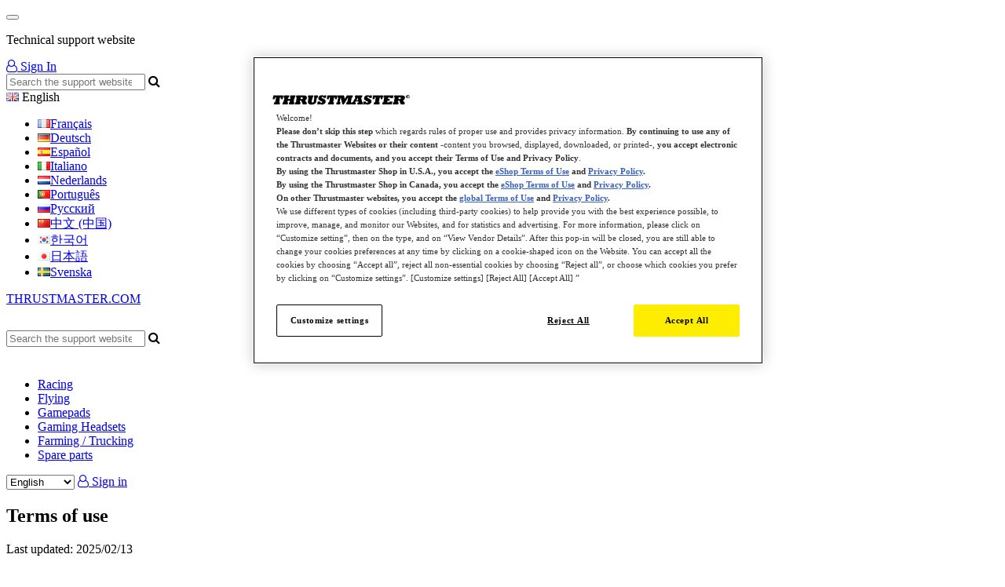

--- FILE ---
content_type: text/html; charset=UTF-8
request_url: https://support.thrustmaster.com/en/legal-en/
body_size: 17573
content:
<!doctype html>
<html lang="en-GB">
<head>
<meta charset="UTF-8" />
<meta name="viewport" content="width=device-width, initial-scale=1" />
<link rel="shortcut icon" href="https://support.thrustmaster.com/wp-content/themes/thrustmaster24/assets/images/favicon.ico" type="image/x-icon">
<link rel="icon" href="https://support.thrustmaster.com/wp-content/themes/thrustmaster24/assets/images/favicon.ico" type="image/x-icon">			
<title>Terms of use &#8211; Thrustmaster</title>
<meta name='robots' content='max-image-preview:large' />
	<style>img:is([sizes="auto" i], [sizes^="auto," i]) { contain-intrinsic-size: 3000px 1500px }</style>
	<link rel="alternate" href="https://support.thrustmaster.com/fr/legal-fr/" hreflang="fr" />
<link rel="alternate" href="https://support.thrustmaster.com/en/legal-en/" hreflang="en" />
<link rel="alternate" href="https://support.thrustmaster.com/de/legal-de/" hreflang="de" />
<link rel="alternate" href="https://support.thrustmaster.com/es/legal-es/" hreflang="es" />
<link rel="alternate" href="https://support.thrustmaster.com/it/legal-it/" hreflang="it" />
<link rel="alternate" href="https://support.thrustmaster.com/nl/legal-nl/" hreflang="nl" />
<link rel="alternate" href="https://support.thrustmaster.com/pt/legal-pt/" hreflang="pt" />
<link rel="alternate" href="https://support.thrustmaster.com/ru/legal-ru/" hreflang="ru" />
<link rel="alternate" href="https://support.thrustmaster.com/zh/legal-zh/" hreflang="zh" />
<link rel="alternate" href="https://support.thrustmaster.com/ko/legal-ko/" hreflang="ko" />
<link rel="alternate" href="https://support.thrustmaster.com/ja/legal-ja/" hreflang="ja" />
<link rel="alternate" href="https://support.thrustmaster.com/sv/legal-sv/" hreflang="sv" />
<meta name="description" content="Terms of use - Thrustmaster" />
<link rel='dns-prefetch' href='//cdnjs.cloudflare.com' />
<link rel='dns-prefetch' href='//stackpath.bootstrapcdn.com' />
<link rel='dns-prefetch' href='//maxcdn.bootstrapcdn.com' />
<meta property="og:description" content="Terms of use - "/>
<meta property="og:type" content="article"/>
<meta property="og:url" content="https://support.thrustmaster.com/en/legal-en/"/>
<meta property="og:site_name" content="Thrustmaster"/>
<meta property="og:image" content="https://support.thrustmaster.com/wp-content/themes/thrustmaster24/assets/images/network/og-en.webp"/>
<meta property="og:image:width" content="600"/>
<meta property="og:image:height" content="600"/>

<link rel="preload" href="https://support.thrustmaster.com/wp-content/themes/thrustmaster24/assets/images/network/og-en.webp" as="image">

<script>
window._wpemojiSettings = {"baseUrl":"https:\/\/s.w.org\/images\/core\/emoji\/16.0.1\/72x72\/","ext":".png","svgUrl":"https:\/\/s.w.org\/images\/core\/emoji\/16.0.1\/svg\/","svgExt":".svg","source":{"concatemoji":"https:\/\/support.thrustmaster.com\/wp-includes\/js\/wp-emoji-release.min.js?ver=6.8.3"}};
/*! This file is auto-generated */
!function(s,n){var o,i,e;function c(e){try{var t={supportTests:e,timestamp:(new Date).valueOf()};sessionStorage.setItem(o,JSON.stringify(t))}catch(e){}}function p(e,t,n){e.clearRect(0,0,e.canvas.width,e.canvas.height),e.fillText(t,0,0);var t=new Uint32Array(e.getImageData(0,0,e.canvas.width,e.canvas.height).data),a=(e.clearRect(0,0,e.canvas.width,e.canvas.height),e.fillText(n,0,0),new Uint32Array(e.getImageData(0,0,e.canvas.width,e.canvas.height).data));return t.every(function(e,t){return e===a[t]})}function u(e,t){e.clearRect(0,0,e.canvas.width,e.canvas.height),e.fillText(t,0,0);for(var n=e.getImageData(16,16,1,1),a=0;a<n.data.length;a++)if(0!==n.data[a])return!1;return!0}function f(e,t,n,a){switch(t){case"flag":return n(e,"\ud83c\udff3\ufe0f\u200d\u26a7\ufe0f","\ud83c\udff3\ufe0f\u200b\u26a7\ufe0f")?!1:!n(e,"\ud83c\udde8\ud83c\uddf6","\ud83c\udde8\u200b\ud83c\uddf6")&&!n(e,"\ud83c\udff4\udb40\udc67\udb40\udc62\udb40\udc65\udb40\udc6e\udb40\udc67\udb40\udc7f","\ud83c\udff4\u200b\udb40\udc67\u200b\udb40\udc62\u200b\udb40\udc65\u200b\udb40\udc6e\u200b\udb40\udc67\u200b\udb40\udc7f");case"emoji":return!a(e,"\ud83e\udedf")}return!1}function g(e,t,n,a){var r="undefined"!=typeof WorkerGlobalScope&&self instanceof WorkerGlobalScope?new OffscreenCanvas(300,150):s.createElement("canvas"),o=r.getContext("2d",{willReadFrequently:!0}),i=(o.textBaseline="top",o.font="600 32px Arial",{});return e.forEach(function(e){i[e]=t(o,e,n,a)}),i}function t(e){var t=s.createElement("script");t.src=e,t.defer=!0,s.head.appendChild(t)}"undefined"!=typeof Promise&&(o="wpEmojiSettingsSupports",i=["flag","emoji"],n.supports={everything:!0,everythingExceptFlag:!0},e=new Promise(function(e){s.addEventListener("DOMContentLoaded",e,{once:!0})}),new Promise(function(t){var n=function(){try{var e=JSON.parse(sessionStorage.getItem(o));if("object"==typeof e&&"number"==typeof e.timestamp&&(new Date).valueOf()<e.timestamp+604800&&"object"==typeof e.supportTests)return e.supportTests}catch(e){}return null}();if(!n){if("undefined"!=typeof Worker&&"undefined"!=typeof OffscreenCanvas&&"undefined"!=typeof URL&&URL.createObjectURL&&"undefined"!=typeof Blob)try{var e="postMessage("+g.toString()+"("+[JSON.stringify(i),f.toString(),p.toString(),u.toString()].join(",")+"));",a=new Blob([e],{type:"text/javascript"}),r=new Worker(URL.createObjectURL(a),{name:"wpTestEmojiSupports"});return void(r.onmessage=function(e){c(n=e.data),r.terminate(),t(n)})}catch(e){}c(n=g(i,f,p,u))}t(n)}).then(function(e){for(var t in e)n.supports[t]=e[t],n.supports.everything=n.supports.everything&&n.supports[t],"flag"!==t&&(n.supports.everythingExceptFlag=n.supports.everythingExceptFlag&&n.supports[t]);n.supports.everythingExceptFlag=n.supports.everythingExceptFlag&&!n.supports.flag,n.DOMReady=!1,n.readyCallback=function(){n.DOMReady=!0}}).then(function(){return e}).then(function(){var e;n.supports.everything||(n.readyCallback(),(e=n.source||{}).concatemoji?t(e.concatemoji):e.wpemoji&&e.twemoji&&(t(e.twemoji),t(e.wpemoji)))}))}((window,document),window._wpemojiSettings);
</script>
<style id='wp-emoji-styles-inline-css'>

	img.wp-smiley, img.emoji {
		display: inline !important;
		border: none !important;
		box-shadow: none !important;
		height: 1em !important;
		width: 1em !important;
		margin: 0 0.07em !important;
		vertical-align: -0.1em !important;
		background: none !important;
		padding: 0 !important;
	}
</style>
<link rel='stylesheet' id='wp-block-library-css' href='https://support.thrustmaster.com/wp-includes/css/dist/block-library/style.min.css?ver=6.8.3' media='all' />
<style id='wp-block-library-theme-inline-css'>
.wp-block-audio :where(figcaption){color:#555;font-size:13px;text-align:center}.is-dark-theme .wp-block-audio :where(figcaption){color:#ffffffa6}.wp-block-audio{margin:0 0 1em}.wp-block-code{border:1px solid #ccc;border-radius:4px;font-family:Menlo,Consolas,monaco,monospace;padding:.8em 1em}.wp-block-embed :where(figcaption){color:#555;font-size:13px;text-align:center}.is-dark-theme .wp-block-embed :where(figcaption){color:#ffffffa6}.wp-block-embed{margin:0 0 1em}.blocks-gallery-caption{color:#555;font-size:13px;text-align:center}.is-dark-theme .blocks-gallery-caption{color:#ffffffa6}:root :where(.wp-block-image figcaption){color:#555;font-size:13px;text-align:center}.is-dark-theme :root :where(.wp-block-image figcaption){color:#ffffffa6}.wp-block-image{margin:0 0 1em}.wp-block-pullquote{border-bottom:4px solid;border-top:4px solid;color:currentColor;margin-bottom:1.75em}.wp-block-pullquote cite,.wp-block-pullquote footer,.wp-block-pullquote__citation{color:currentColor;font-size:.8125em;font-style:normal;text-transform:uppercase}.wp-block-quote{border-left:.25em solid;margin:0 0 1.75em;padding-left:1em}.wp-block-quote cite,.wp-block-quote footer{color:currentColor;font-size:.8125em;font-style:normal;position:relative}.wp-block-quote:where(.has-text-align-right){border-left:none;border-right:.25em solid;padding-left:0;padding-right:1em}.wp-block-quote:where(.has-text-align-center){border:none;padding-left:0}.wp-block-quote.is-large,.wp-block-quote.is-style-large,.wp-block-quote:where(.is-style-plain){border:none}.wp-block-search .wp-block-search__label{font-weight:700}.wp-block-search__button{border:1px solid #ccc;padding:.375em .625em}:where(.wp-block-group.has-background){padding:1.25em 2.375em}.wp-block-separator.has-css-opacity{opacity:.4}.wp-block-separator{border:none;border-bottom:2px solid;margin-left:auto;margin-right:auto}.wp-block-separator.has-alpha-channel-opacity{opacity:1}.wp-block-separator:not(.is-style-wide):not(.is-style-dots){width:100px}.wp-block-separator.has-background:not(.is-style-dots){border-bottom:none;height:1px}.wp-block-separator.has-background:not(.is-style-wide):not(.is-style-dots){height:2px}.wp-block-table{margin:0 0 1em}.wp-block-table td,.wp-block-table th{word-break:normal}.wp-block-table :where(figcaption){color:#555;font-size:13px;text-align:center}.is-dark-theme .wp-block-table :where(figcaption){color:#ffffffa6}.wp-block-video :where(figcaption){color:#555;font-size:13px;text-align:center}.is-dark-theme .wp-block-video :where(figcaption){color:#ffffffa6}.wp-block-video{margin:0 0 1em}:root :where(.wp-block-template-part.has-background){margin-bottom:0;margin-top:0;padding:1.25em 2.375em}
</style>
<style id='classic-theme-styles-inline-css'>
/*! This file is auto-generated */
.wp-block-button__link{color:#fff;background-color:#32373c;border-radius:9999px;box-shadow:none;text-decoration:none;padding:calc(.667em + 2px) calc(1.333em + 2px);font-size:1.125em}.wp-block-file__button{background:#32373c;color:#fff;text-decoration:none}
</style>
<style id='global-styles-inline-css'>
:root{--wp--preset--aspect-ratio--square: 1;--wp--preset--aspect-ratio--4-3: 4/3;--wp--preset--aspect-ratio--3-4: 3/4;--wp--preset--aspect-ratio--3-2: 3/2;--wp--preset--aspect-ratio--2-3: 2/3;--wp--preset--aspect-ratio--16-9: 16/9;--wp--preset--aspect-ratio--9-16: 9/16;--wp--preset--color--black: #000000;--wp--preset--color--cyan-bluish-gray: #abb8c3;--wp--preset--color--white: #FFFFFF;--wp--preset--color--pale-pink: #f78da7;--wp--preset--color--vivid-red: #cf2e2e;--wp--preset--color--luminous-vivid-orange: #ff6900;--wp--preset--color--luminous-vivid-amber: #fcb900;--wp--preset--color--light-green-cyan: #7bdcb5;--wp--preset--color--vivid-green-cyan: #00d084;--wp--preset--color--pale-cyan-blue: #8ed1fc;--wp--preset--color--vivid-cyan-blue: #0693e3;--wp--preset--color--vivid-purple: #9b51e0;--wp--preset--color--dark-gray: #28303D;--wp--preset--color--gray: #39414D;--wp--preset--color--green: #D1E4DD;--wp--preset--color--blue: #D1DFE4;--wp--preset--color--purple: #D1D1E4;--wp--preset--color--red: #E4D1D1;--wp--preset--color--orange: #E4DAD1;--wp--preset--color--yellow: #EEEADD;--wp--preset--gradient--vivid-cyan-blue-to-vivid-purple: linear-gradient(135deg,rgba(6,147,227,1) 0%,rgb(155,81,224) 100%);--wp--preset--gradient--light-green-cyan-to-vivid-green-cyan: linear-gradient(135deg,rgb(122,220,180) 0%,rgb(0,208,130) 100%);--wp--preset--gradient--luminous-vivid-amber-to-luminous-vivid-orange: linear-gradient(135deg,rgba(252,185,0,1) 0%,rgba(255,105,0,1) 100%);--wp--preset--gradient--luminous-vivid-orange-to-vivid-red: linear-gradient(135deg,rgba(255,105,0,1) 0%,rgb(207,46,46) 100%);--wp--preset--gradient--very-light-gray-to-cyan-bluish-gray: linear-gradient(135deg,rgb(238,238,238) 0%,rgb(169,184,195) 100%);--wp--preset--gradient--cool-to-warm-spectrum: linear-gradient(135deg,rgb(74,234,220) 0%,rgb(151,120,209) 20%,rgb(207,42,186) 40%,rgb(238,44,130) 60%,rgb(251,105,98) 80%,rgb(254,248,76) 100%);--wp--preset--gradient--blush-light-purple: linear-gradient(135deg,rgb(255,206,236) 0%,rgb(152,150,240) 100%);--wp--preset--gradient--blush-bordeaux: linear-gradient(135deg,rgb(254,205,165) 0%,rgb(254,45,45) 50%,rgb(107,0,62) 100%);--wp--preset--gradient--luminous-dusk: linear-gradient(135deg,rgb(255,203,112) 0%,rgb(199,81,192) 50%,rgb(65,88,208) 100%);--wp--preset--gradient--pale-ocean: linear-gradient(135deg,rgb(255,245,203) 0%,rgb(182,227,212) 50%,rgb(51,167,181) 100%);--wp--preset--gradient--electric-grass: linear-gradient(135deg,rgb(202,248,128) 0%,rgb(113,206,126) 100%);--wp--preset--gradient--midnight: linear-gradient(135deg,rgb(2,3,129) 0%,rgb(40,116,252) 100%);--wp--preset--gradient--purple-to-yellow: linear-gradient(160deg, #D1D1E4 0%, #EEEADD 100%);--wp--preset--gradient--yellow-to-purple: linear-gradient(160deg, #EEEADD 0%, #D1D1E4 100%);--wp--preset--gradient--green-to-yellow: linear-gradient(160deg, #D1E4DD 0%, #EEEADD 100%);--wp--preset--gradient--yellow-to-green: linear-gradient(160deg, #EEEADD 0%, #D1E4DD 100%);--wp--preset--gradient--red-to-yellow: linear-gradient(160deg, #E4D1D1 0%, #EEEADD 100%);--wp--preset--gradient--yellow-to-red: linear-gradient(160deg, #EEEADD 0%, #E4D1D1 100%);--wp--preset--gradient--purple-to-red: linear-gradient(160deg, #D1D1E4 0%, #E4D1D1 100%);--wp--preset--gradient--red-to-purple: linear-gradient(160deg, #E4D1D1 0%, #D1D1E4 100%);--wp--preset--font-size--small: 18px;--wp--preset--font-size--medium: 20px;--wp--preset--font-size--large: 24px;--wp--preset--font-size--x-large: 42px;--wp--preset--font-size--extra-small: 16px;--wp--preset--font-size--normal: 20px;--wp--preset--font-size--extra-large: 40px;--wp--preset--font-size--huge: 96px;--wp--preset--font-size--gigantic: 144px;--wp--preset--spacing--20: 0.44rem;--wp--preset--spacing--30: 0.67rem;--wp--preset--spacing--40: 1rem;--wp--preset--spacing--50: 1.5rem;--wp--preset--spacing--60: 2.25rem;--wp--preset--spacing--70: 3.38rem;--wp--preset--spacing--80: 5.06rem;--wp--preset--shadow--natural: 6px 6px 9px rgba(0, 0, 0, 0.2);--wp--preset--shadow--deep: 12px 12px 50px rgba(0, 0, 0, 0.4);--wp--preset--shadow--sharp: 6px 6px 0px rgba(0, 0, 0, 0.2);--wp--preset--shadow--outlined: 6px 6px 0px -3px rgba(255, 255, 255, 1), 6px 6px rgba(0, 0, 0, 1);--wp--preset--shadow--crisp: 6px 6px 0px rgba(0, 0, 0, 1);}:where(.is-layout-flex){gap: 0.5em;}:where(.is-layout-grid){gap: 0.5em;}body .is-layout-flex{display: flex;}.is-layout-flex{flex-wrap: wrap;align-items: center;}.is-layout-flex > :is(*, div){margin: 0;}body .is-layout-grid{display: grid;}.is-layout-grid > :is(*, div){margin: 0;}:where(.wp-block-columns.is-layout-flex){gap: 2em;}:where(.wp-block-columns.is-layout-grid){gap: 2em;}:where(.wp-block-post-template.is-layout-flex){gap: 1.25em;}:where(.wp-block-post-template.is-layout-grid){gap: 1.25em;}.has-black-color{color: var(--wp--preset--color--black) !important;}.has-cyan-bluish-gray-color{color: var(--wp--preset--color--cyan-bluish-gray) !important;}.has-white-color{color: var(--wp--preset--color--white) !important;}.has-pale-pink-color{color: var(--wp--preset--color--pale-pink) !important;}.has-vivid-red-color{color: var(--wp--preset--color--vivid-red) !important;}.has-luminous-vivid-orange-color{color: var(--wp--preset--color--luminous-vivid-orange) !important;}.has-luminous-vivid-amber-color{color: var(--wp--preset--color--luminous-vivid-amber) !important;}.has-light-green-cyan-color{color: var(--wp--preset--color--light-green-cyan) !important;}.has-vivid-green-cyan-color{color: var(--wp--preset--color--vivid-green-cyan) !important;}.has-pale-cyan-blue-color{color: var(--wp--preset--color--pale-cyan-blue) !important;}.has-vivid-cyan-blue-color{color: var(--wp--preset--color--vivid-cyan-blue) !important;}.has-vivid-purple-color{color: var(--wp--preset--color--vivid-purple) !important;}.has-black-background-color{background-color: var(--wp--preset--color--black) !important;}.has-cyan-bluish-gray-background-color{background-color: var(--wp--preset--color--cyan-bluish-gray) !important;}.has-white-background-color{background-color: var(--wp--preset--color--white) !important;}.has-pale-pink-background-color{background-color: var(--wp--preset--color--pale-pink) !important;}.has-vivid-red-background-color{background-color: var(--wp--preset--color--vivid-red) !important;}.has-luminous-vivid-orange-background-color{background-color: var(--wp--preset--color--luminous-vivid-orange) !important;}.has-luminous-vivid-amber-background-color{background-color: var(--wp--preset--color--luminous-vivid-amber) !important;}.has-light-green-cyan-background-color{background-color: var(--wp--preset--color--light-green-cyan) !important;}.has-vivid-green-cyan-background-color{background-color: var(--wp--preset--color--vivid-green-cyan) !important;}.has-pale-cyan-blue-background-color{background-color: var(--wp--preset--color--pale-cyan-blue) !important;}.has-vivid-cyan-blue-background-color{background-color: var(--wp--preset--color--vivid-cyan-blue) !important;}.has-vivid-purple-background-color{background-color: var(--wp--preset--color--vivid-purple) !important;}.has-black-border-color{border-color: var(--wp--preset--color--black) !important;}.has-cyan-bluish-gray-border-color{border-color: var(--wp--preset--color--cyan-bluish-gray) !important;}.has-white-border-color{border-color: var(--wp--preset--color--white) !important;}.has-pale-pink-border-color{border-color: var(--wp--preset--color--pale-pink) !important;}.has-vivid-red-border-color{border-color: var(--wp--preset--color--vivid-red) !important;}.has-luminous-vivid-orange-border-color{border-color: var(--wp--preset--color--luminous-vivid-orange) !important;}.has-luminous-vivid-amber-border-color{border-color: var(--wp--preset--color--luminous-vivid-amber) !important;}.has-light-green-cyan-border-color{border-color: var(--wp--preset--color--light-green-cyan) !important;}.has-vivid-green-cyan-border-color{border-color: var(--wp--preset--color--vivid-green-cyan) !important;}.has-pale-cyan-blue-border-color{border-color: var(--wp--preset--color--pale-cyan-blue) !important;}.has-vivid-cyan-blue-border-color{border-color: var(--wp--preset--color--vivid-cyan-blue) !important;}.has-vivid-purple-border-color{border-color: var(--wp--preset--color--vivid-purple) !important;}.has-vivid-cyan-blue-to-vivid-purple-gradient-background{background: var(--wp--preset--gradient--vivid-cyan-blue-to-vivid-purple) !important;}.has-light-green-cyan-to-vivid-green-cyan-gradient-background{background: var(--wp--preset--gradient--light-green-cyan-to-vivid-green-cyan) !important;}.has-luminous-vivid-amber-to-luminous-vivid-orange-gradient-background{background: var(--wp--preset--gradient--luminous-vivid-amber-to-luminous-vivid-orange) !important;}.has-luminous-vivid-orange-to-vivid-red-gradient-background{background: var(--wp--preset--gradient--luminous-vivid-orange-to-vivid-red) !important;}.has-very-light-gray-to-cyan-bluish-gray-gradient-background{background: var(--wp--preset--gradient--very-light-gray-to-cyan-bluish-gray) !important;}.has-cool-to-warm-spectrum-gradient-background{background: var(--wp--preset--gradient--cool-to-warm-spectrum) !important;}.has-blush-light-purple-gradient-background{background: var(--wp--preset--gradient--blush-light-purple) !important;}.has-blush-bordeaux-gradient-background{background: var(--wp--preset--gradient--blush-bordeaux) !important;}.has-luminous-dusk-gradient-background{background: var(--wp--preset--gradient--luminous-dusk) !important;}.has-pale-ocean-gradient-background{background: var(--wp--preset--gradient--pale-ocean) !important;}.has-electric-grass-gradient-background{background: var(--wp--preset--gradient--electric-grass) !important;}.has-midnight-gradient-background{background: var(--wp--preset--gradient--midnight) !important;}.has-small-font-size{font-size: var(--wp--preset--font-size--small) !important;}.has-medium-font-size{font-size: var(--wp--preset--font-size--medium) !important;}.has-large-font-size{font-size: var(--wp--preset--font-size--large) !important;}.has-x-large-font-size{font-size: var(--wp--preset--font-size--x-large) !important;}
:where(.wp-block-post-template.is-layout-flex){gap: 1.25em;}:where(.wp-block-post-template.is-layout-grid){gap: 1.25em;}
:where(.wp-block-columns.is-layout-flex){gap: 2em;}:where(.wp-block-columns.is-layout-grid){gap: 2em;}
:root :where(.wp-block-pullquote){font-size: 1.5em;line-height: 1.6;}
</style>
<link rel='stylesheet' id='guillemot-css' href='https://support.thrustmaster.com/wp-content/plugins/guillemot-jquery/css/guillemot.css?ver=2.0.7' media='all' />
<link rel='stylesheet' id='guillemot-phone-css' href='https://support.thrustmaster.com/wp-content/plugins/guillemot-phone-manager/css/guillemot-phone.css?ver=1.0' media='all' />
<link rel='stylesheet' id='bootstrap-css' href='https://support.thrustmaster.com/wp-content/themes/thrustmaster24/assets/bootstrap/css/bootstrap.min.css?ver=6.8.3' media='all' />
<link rel='stylesheet' id='load-fa-css' href='https://maxcdn.bootstrapcdn.com/font-awesome/4.7.0/css/font-awesome.min.css?ver=6.8.3' media='all' />
<link rel='stylesheet' id='guillemot-style-css' href='https://support.thrustmaster.com/wp-content/themes/thrustmaster24/style.css?ver=2.0.0' media='all' />
<link rel='stylesheet' id='lightbox-script-css' href='https://support.thrustmaster.com/wp-content/themes/thrustmaster24/assets/css/lightbox.min.css?ver=6.8.3' media='all' />
<link rel='stylesheet' id='dcpsp-style-css' href='https://support.thrustmaster.com/wp-content/plugins/dynamics-portal-sharepoint/assets/style.css?ver=6.8.3' media='all' />
<script src="https://support.thrustmaster.com/wp-content/plugins/jquery-updater/js/jquery-3.7.1.min.js?ver=3.7.1" id="jquery-core-js"></script>
<script src="https://support.thrustmaster.com/wp-content/plugins/jquery-updater/js/jquery-migrate-3.5.2.min.js?ver=3.5.2" id="jquery-migrate-js"></script>
<script id="dcpsp-js-js-extra">
var dcpsp_js_data = {"ajaxurl":"https:\/\/support.thrustmaster.com\/wp-admin\/admin-ajax.php"};
</script>
<script src="https://support.thrustmaster.com/wp-content/plugins/dynamics-portal-sharepoint/assets/script.js" id="dcpsp-js-js"></script>
<link rel="https://api.w.org/" href="https://support.thrustmaster.com/wp-json/" /><link rel="alternate" title="JSON" type="application/json" href="https://support.thrustmaster.com/wp-json/wp/v2/pages/678" /><link rel="canonical" href="https://support.thrustmaster.com/en/legal-en/" />
<link rel='shortlink' href='https://support.thrustmaster.com/?p=678' />
<link rel="alternate" title="oEmbed (JSON)" type="application/json+oembed" href="https://support.thrustmaster.com/wp-json/oembed/1.0/embed?url=https%3A%2F%2Fsupport.thrustmaster.com%2Fen%2Flegal-en%2F&#038;lang=en" />
<link rel="alternate" title="oEmbed (XML)" type="text/xml+oembed" href="https://support.thrustmaster.com/wp-json/oembed/1.0/embed?url=https%3A%2F%2Fsupport.thrustmaster.com%2Fen%2Flegal-en%2F&#038;format=xml&#038;lang=en" />
            <script type="text/javascript">
                    var ajaxurl = 'https://support.thrustmaster.com/wp-admin/admin-ajax.php';
                    var image_url = 'https://support.thrustmaster.com/wp-content/plugins/guillemot-dynamics-portal/includes/../assets/images/';
                    jQuery(document).ready(function(){
                        if(jQuery(".dcp-page").prev().text() == ""){
                            jQuery(".dcp-page").removeClass("col-md-6");
                            jQuery(".dcp-page").addClass("col-md-12");
                        }
                    });
            </script>
            <style type="text/css">
                        </style>
            <!-- Structured data -->
<script type="application/ld+json">{"@context":"https://schema.org","@type":"Dataset","@page":"webpage","name":"Terms of use – Thrustmaster","description":"Terms of use – Thrustmaster | drivers, support & documentation","url":"https://support.thrustmaster.com/en/legal-en/","license":"https://creativecommons.org/licenses/by/4.0/","creator":{"@type":"Organization","name":"thrustmaster"}}</script><!-- Google Tag Manager -->
<script>(function(w,d,s,l,i){w[l]=w[l]||[];w[l].push({'gtm.start':
new Date().getTime(),event:'gtm.js'});var f=d.getElementsByTagName(s)[0],
j=d.createElement(s),dl=l!='dataLayer'?'&l='+l:'';j.async=true;j.src=
'https://www.googletagmanager.com/gtm.js?id='+i+dl;f.parentNode.insertBefore(j,f);
})(window,document,'script','dataLayer','GTM-NVNKDX2');</script>
<!-- End Google Tag Manager -->
<!-- BEGIN LiveAssist - Messenger Monitor. -->
<script type="text/javascript">(function(t){window.lpTag=window.lpTag||{};if(typeof window.lpTag._tagCount==="undefined"){window.lpTag={site:t,section:lpTag.section||"",autoStart:lpTag.autoStart===false?false:true,ovr:lpTag.ovr||{},_v:"1.6.0",_tagCount:1,protocol:"https:",events:{bind:function(t,e,o){lpTag.defer(function(){lpTag.events.bind(t,e,o)},0)},trigger:function(t,e,o){lpTag.defer(function(){lpTag.events.trigger(t,e,o)},1)}},defer:function(t,e){if(e==0){this._defB=this._defB||[];this._defB.push(t)}else if(e==1){this._defT=this._defT||[];this._defT.push(t)}else{this._defL=this._defL||[];this._defL.push(t)}},load:function(t,e,o){var s=this;setTimeout(function(){s._load(t,e,o)},0)},_load:function(t,e,o){var s=t;if(!t){s=this.protocol+"//"+(this.ovr&&this.ovr.domain?this.ovr.domain:"lptag.liveperson.net")+"/tag/tag.js?site="+this.site}var n=document.createElement("script");n.setAttribute("charset",e?e:"UTF-8");if(o){n.setAttribute("id",o)}n.setAttribute("src",s);document.getElementsByTagName("head").item(0).appendChild(n)},init:function(){this._timing=this._timing||{};this._timing.start=(new Date).getTime();var t=this;if(window.attachEvent){window.attachEvent("onload",function(){t._domReady("domReady")})}else{window.addEventListener("DOMContentLoaded",function(){t._domReady("contReady")},false);window.addEventListener("load",function(){t._domReady("domReady")},false)}if(typeof window._lptStop=="undefined"){this.load()}},start:function(){this.autoStart=true},_domReady:function(t){if(!this.isDom){this.isDom=true;this.events.trigger("LPT","DOM_READY",{t:t})}this._timing[t]=(new Date).getTime()},vars:lpTag.vars||[],dbs:lpTag.dbs||[],ctn:lpTag.ctn||[],sdes:lpTag.sdes||[],ev:lpTag.ev||[]};lpTag.init()}else{window.lpTag._tagCount+=1}window.cafexAssistBootstrap={};window.cafexAssistBootstrap.laBootstrapLoaded=false;window.cafexAssistBootstrap.cobrowseState;window.cafexAssistBootstrap.bootstrapLa=function(t){var e=document.getElementById("assist-cobrowse-bootstrap-script");if(e){e.parentNode.removeChild(e)}var o=t+"/assist-bootstrap/assist-bootstrap.js";var s=document.createElement("script");s.id="assist-cobrowse-bootstrap-script";s.type="text/javascript";s.src=o;window.cafexAssistBootstrap.cobrowseBootstrapLoaded=function(){window.cafexAssistBootstrap.laBootstrapLoaded=true;switch(window.cafexAssistBootstrap.cobrowseState){case"accepted":window.cafexAssistBootstrap.cobrowseAccepted(window.cafexAssistBootstrap.agentId);break;case"rejected":window.cafexAssistBootstrap.cobrowseRejected(window.cafexAssistBootstrap.agentId);break}};document.head.appendChild(s)};let e=sessionStorage.getItem("cobrowseServer");if(T(e)){window.cafexAssistBootstrap.bootstrapLa(e)}else if(e){console.warn("Unexpected cobrowseServer domain: "+e+" aborting.")}lpTag.events.bind({eventName:"cobrowseOffered",appName:"*",func:function(t){console.log(t);window.cafexAssistBootstrap.cobrowseState="offered";var e=document.querySelectorAll("[data-assist-a"+t.agentId+"]");var o=JSON.parse(atob(e[e.length-1].dataset["assistA"+t.agentId]));console.log(o);if(T(o.server)===false){return}sessionStorage.setItem("cobrowseServer",o.server);window.cafexAssistBootstrap.bootstrapLa(o.server)},async:true});lpTag.events.bind({eventName:"cobrowseAccepted",appName:"*",func:function(t){console.log(t);window.cafexAssistBootstrap.cobrowseState="accepted";window.cafexAssistBootstrap.agentId=t.agentId;if(window.cafexAssistBootstrap.laBootstrapLoaded){window.cafexAssistBootstrap.cobrowseAccepted(t.agentId)}},async:true});lpTag.events.bind({eventName:"cobrowseDeclined",appName:"*",func:function(t){console.log(t);window.cafexAssistBootstrap.cobrowseState="rejected";window.cafexAssistBootstrap.agentId=t.agentId;if(window.cafexAssistBootstrap.laBootstrapLoaded){window.cafexAssistBootstrap.cobrowseRejected(t.agentId)}},async:true});function n(t,e){let o=s(t,e);document.dispatchEvent(o)}function s(e,o){let s;if(typeof window.CustomEvent==="function"){s=new CustomEvent(e,o)}else{let t=o||{bubbles:false,cancelable:false,detail:undefined};s=document.createEvent("CustomEvent");s.initCustomEvent(e,t.bubbles,t.cancelable,t.detail)}return s}document.addEventListener("click",function(s){if(s.target.dataset&&s.target.dataset.event!==undefined){try{let e=JSON.parse(s.target.dataset.event);let o=u(e.useRecentData,s.target.parentElement.dataset.bootStrap);r(e);c(e);S(s.target.parentElement.dataset.bootStrap,function(t){g(t);n(e.event,o)})}catch(t){console.log("could not process"+s.target.dataset.event+" "+t)}}});lpTag.events.bind({eventName:"state",appName:"*",func:function(t){if(t.state==="ended"){d()}},async:true});const o="liveAssistScripts";const a="liveAssistElements";const i="deleteLiveAssistScript";function d(){var t=document.querySelectorAll("[data-event]");t.forEach(function(t){let e=JSON.parse(t.dataset.event);r(e,true)})}function r(t,e){let o=document.getElementById(t.id);if(t.oneTime||e){o.disabled=true;if(typeof t.disabledStyle!=="undefined"){o.style.cssText=t.disabledStyle}o.style.cssText+="pointer-events: none;"}}function c(t){const e="element already exists in local storage list";m(sessionStorage,t,e,a)}function l(){let e=JSON.parse(sessionStorage.getItem(a));let o=[];for(let t in e){if(e[t].oneTime){o.push(p(e[t]))}}if(o.length!==0){f(o)}}function f(t){let e=document.head||document.getElementsByTagName("head")[0];let o=document.createElement("style");o.type="text/css";t.forEach(function(t){o.appendChild(document.createTextNode(t))});e.appendChild(o)}function p(t){let e="#"+t.id+"{";let o=t.disabledStyle.split(";");o.forEach(function(t){e+=t+" !important;"});e+="pointer-events: none;";e+="}";return e}function u(t,e){let n={detail:{data:e}};if(t){let o=JSON.parse(e).id;let s=document.querySelectorAll("[data-boot-strap]");for(let e=s.length-1;e>0;e--){let t=s[e].dataset["bootStrap"];if(JSON.parse(t).id===o){n={detail:{data:t}};break}}}return n}function g(t){const e="script already exists in local storage list";m(localStorage,t,e,o)}function m(t,e,o,s){let n=JSON.parse(t.getItem(s));if(!n){n={}}if(n[e.id]===undefined){n[e.id]=e;t.setItem(s,JSON.stringify(n));console.log("adding"+e.id+" to storage")}else{console.log(o)}}function w(t){v(localStorage,t,o)}function v(t,e,o){let s=JSON.parse(t.getItem(o));if(delete s[e]===false){console.log("script"+e+"does not exist in list")}t.setItem(o,JSON.stringify(s))}function b(t){let e=document.getElementById(t);if(e){e.parentNode.removeChild(e);e=null;console.log("script"+t+" removed from dom")}}function h(t,e){let o=document.getElementById(t.id);if(T(t.bootstrapJs)===false){console.log("script not in valid domain");return}if(o){o.parentNode.removeChild(o);o=null}o=document.createElement("script");o.id=t.id;o.async=true;o.onload=function(){e(t)};o.src=t.bootstrapJs;document.body.appendChild(o)}function S(t,e){let o=JSON.parse(t);if(o){h(o,e);return true}return false}function y(){let e=JSON.parse(localStorage.getItem(o));console.log("restoring scripts using local storage");for(let t in e){h(e[t],function(){console.log("script"+t+"restored")})}}document.addEventListener(i,function(t){b(t.detail.id);w(t.detail.id)},false);document.addEventListener("DOMContentLoaded",function(t){y();l()});function T(t){const e=[".cafex.com",".liveassistcloud.com",".liveassistfor365.com"];let o=false;let s=document.createElement("a");s.href=t;let n=s.hostname;for(let t=0;t<e.length;t++){if(n.endsWith(e[t])){o=true;break}}if(!o){console.log("Unexpected domain "+n+" aborting...")}return o}})(87701885);</script>
<!-- END LiveAssist - Messenger Monitor. -->
</head>

<body class="wp-singular page-template-default page page-id-678 wp-embed-responsive wp-theme-thrustmaster24 no-js singular has-main-navigation no-widgets">
	<!-- Google Tag Manager (noscript) -->
<noscript><iframe src="https://www.googletagmanager.com/ns.html?id=GTM-NVNKDX2"	height="0" width="0" style="display:none;visibility:hidden"></iframe></noscript>
	<!-- End Google Tag Manager (noscript) -->
	<div id="page" class="site">

	<header>
	<div id="masthead">

		<div class="is-header-area">
			<nav class="navbar navbar-dark is-menu-button-right">
				<button class="navbar-toggler" type="button" data-toggle="collapse" data-target="#navbarsExampleDefault" aria-controls="navbarsExampleDefault" aria-expanded="false" aria-label="Toggle navigation">
					<span class="navbar-toggler-icon"></span>
				</button>
			</nav>
			
			<div id="is-header-right-area">	
			<p class="tagligne">Technical support website</p>

										<a href="https://support.thrustmaster.com/en/portal-login-en/" title="Sign in" class="btn"><i class="fa fa-user-o fa-2" aria-hidden="true"></i> Sign In</a>
													<div id="header-search-button">
					<div id="sb-search" class="sb-search">
	<form action="https://support.thrustmaster.com/en/"  method="POST" id="search-form-header">
		<input class="sb-search-input" placeholder="Search the support website" type="search" name="check" id="search-input-bar" autocomplete="off" autocapitalize="none" spellcheck="false" role="textbox">
		<span class="sb-icon-search" id="displaySearchBar"><i class="fa fa-search fa-2" aria-hidden="true"></i></span>     
	</form>
</div>
				</div>
							</div>
			<div class="language-switcher">
			<img src="https://support.thrustmaster.com/wp-content/plugins/polylang/flags/gb.png" alt="English"> English				<ul> 
				<li><a href="https://support.thrustmaster.com/fr/legal-fr/" title="Français"> 
							<img src="https://support.thrustmaster.com/wp-content/plugins/polylang/flags/fr.png" alt="Français" loading="lazy">Français</a>
							</li><li><a href="https://support.thrustmaster.com/de/legal-de/" title="Deutsch"> 
							<img src="https://support.thrustmaster.com/wp-content/plugins/polylang/flags/de.png" alt="Deutsch" loading="lazy">Deutsch</a>
							</li><li><a href="https://support.thrustmaster.com/es/legal-es/" title="Español"> 
							<img src="https://support.thrustmaster.com/wp-content/plugins/polylang/flags/es.png" alt="Español" loading="lazy">Español</a>
							</li><li><a href="https://support.thrustmaster.com/it/legal-it/" title="Italiano"> 
							<img src="https://support.thrustmaster.com/wp-content/plugins/polylang/flags/it.png" alt="Italiano" loading="lazy">Italiano</a>
							</li><li><a href="https://support.thrustmaster.com/nl/legal-nl/" title="Nederlands"> 
							<img src="https://support.thrustmaster.com/wp-content/plugins/polylang/flags/nl.png" alt="Nederlands" loading="lazy">Nederlands</a>
							</li><li><a href="https://support.thrustmaster.com/pt/legal-pt/" title="Português"> 
							<img src="https://support.thrustmaster.com/wp-content/plugins/polylang/flags/pt.png" alt="Português" loading="lazy">Português</a>
							</li><li><a href="https://support.thrustmaster.com/ru/legal-ru/" title="Русский"> 
							<img src="https://support.thrustmaster.com/wp-content/plugins/polylang/flags/ru.png" alt="Русский" loading="lazy">Русский</a>
							</li><li><a href="https://support.thrustmaster.com/zh/legal-zh/" title="中文 (中国)"> 
							<img src="https://support.thrustmaster.com/wp-content/plugins/polylang/flags/cn.png" alt="中文 (中国)" loading="lazy">中文 (中国)</a>
							</li><li><a href="https://support.thrustmaster.com/ko/legal-ko/" title="한국어"> 
							<img src="https://support.thrustmaster.com/wp-content/plugins/polylang/flags/kr.png" alt="한국어" loading="lazy">한국어</a>
							</li><li><a href="https://support.thrustmaster.com/ja/legal-ja/" title="日本語"> 
							<img src="https://support.thrustmaster.com/wp-content/plugins/polylang/flags/jp.png" alt="日本語" loading="lazy">日本語</a>
							</li><li><a href="https://support.thrustmaster.com/sv/legal-sv/" title="Svenska"> 
							<img src="https://support.thrustmaster.com/wp-content/plugins/polylang/flags/se.png" alt="Svenska" loading="lazy">Svenska</a>
							</li>				</ul>
							<a class="alink" href="https://www.thrustmaster.com/" target="_blank" rel="noopener" title="www.thrustmaster.com">THRUSTMASTER.COM</a>
			</div>
			<div class="branding-block">
    <a href="https://support.thrustmaster.com" title="Thrustmaster">
        <img src="https://support.thrustmaster.com/wp-content/themes/thrustmaster24/assets/images/logo.webp" alt="Thrustmaster" width="380" height="27">
    </a>
</div>

		</div><!-- .site-branding -->
		<div class=" bg-red">
			<nav class="navbar navbar-expand-md navbar-dark bg-red is-header-menu">

				<div class="collapse navbar-collapse" id="navbarsExampleDefault">
					<div class="my-2 my-lg-0 is-mobile-searchbar">
						<div id="header-search-button-mobile">
  
	  <form action="https://support.thrustmaster.com/en/" method="POST" id="search-form-header-mobile">
		<input class="sb-search-input sb-search-input-open" placeholder="Search the support website" type="search" name="check" id="search-input-bar-mobile" autocomplete="off" autocapitalize="none" spellcheck="false" role="textbox">
		<span class="sb-icon-search sb-icon-search-open mt-2 " id="displaySearchBarMobile"><i class="fa fa-search fa-2" aria-hidden="true"></i></span>     
	</form></div>					</div>

					<ul class="navbar-nav mr-auto">
												<a class="nav-link nav-home-button " href="https://support.thrustmaster.com" aria-label="Thrustmaster" id="menu-0">
							<img src="https://support.thrustmaster.com/wp-content/themes/thrustmaster24/assets/images/home_icon.png" alt="Thrustmaster">
						</a>
														<li class="nav-item ">
									<a class="nav-link " href="https://support.thrustmaster.com/en/cat-wheels-en/" alt="Racing" title="Racing" id="menu-1399">Racing</a>
																	</li>						
															<li class="nav-item ">
									<a class="nav-link " href="https://support.thrustmaster.com/en/cat-joysticks-en/" alt="Flying" title="Flying" id="menu-1474">Flying</a>
																	</li>						
															<li class="nav-item ">
									<a class="nav-link " href="https://support.thrustmaster.com/en/cat-gamepads-en/" alt="Gamepads" title="Gamepads" id="menu-1473">Gamepads</a>
																	</li>						
															<li class="nav-item ">
									<a class="nav-link " href="https://support.thrustmaster.com/en/cat-headsets-en/" alt="Gaming Headsets" title="Gaming Headsets" id="menu-1472">Gaming Headsets</a>
																	</li>						
															<li class="nav-item ">
									<a class="nav-link " href="https://support.thrustmaster.com/en/cat-farming-trucking-en/" alt="Farming / Trucking" title="Farming / Trucking" id="menu-12463">Farming / Trucking</a>
																	</li>						
															<li class="nav-item ">
									<a class="nav-link " href="https://support.thrustmaster.com/en/cat-spare-en/" alt="Spare parts" title="Spare parts" id="menu-13295">Spare parts</a>
																	</li>						
											
					</ul>

					<form class="form-inline my-2 my-lg-0 is-mobile-searchbar">
						<select name="lang_choice_1" id="lang_choice_1" class="pll-switcher-select">
	<option value="https://support.thrustmaster.com/fr/legal-fr/" lang="fr-FR" data-lang="{&quot;id&quot;:0,&quot;name&quot;:&quot;Fran\u00e7ais&quot;,&quot;slug&quot;:&quot;fr&quot;,&quot;dir&quot;:0}">Français</option>
	<option value="https://support.thrustmaster.com/en/legal-en/" lang="en-GB" selected='selected' data-lang="{&quot;id&quot;:0,&quot;name&quot;:&quot;English&quot;,&quot;slug&quot;:&quot;en&quot;,&quot;dir&quot;:0}">English</option>
	<option value="https://support.thrustmaster.com/de/legal-de/" lang="de-DE" data-lang="{&quot;id&quot;:0,&quot;name&quot;:&quot;Deutsch&quot;,&quot;slug&quot;:&quot;de&quot;,&quot;dir&quot;:0}">Deutsch</option>
	<option value="https://support.thrustmaster.com/es/legal-es/" lang="es-ES" data-lang="{&quot;id&quot;:0,&quot;name&quot;:&quot;Espa\u00f1ol&quot;,&quot;slug&quot;:&quot;es&quot;,&quot;dir&quot;:0}">Español</option>
	<option value="https://support.thrustmaster.com/it/legal-it/" lang="it-IT" data-lang="{&quot;id&quot;:0,&quot;name&quot;:&quot;Italiano&quot;,&quot;slug&quot;:&quot;it&quot;,&quot;dir&quot;:0}">Italiano</option>
	<option value="https://support.thrustmaster.com/nl/legal-nl/" lang="nl-NL" data-lang="{&quot;id&quot;:0,&quot;name&quot;:&quot;Nederlands&quot;,&quot;slug&quot;:&quot;nl&quot;,&quot;dir&quot;:0}">Nederlands</option>
	<option value="https://support.thrustmaster.com/pt/legal-pt/" lang="pt-PT" data-lang="{&quot;id&quot;:0,&quot;name&quot;:&quot;Portugu\u00eas&quot;,&quot;slug&quot;:&quot;pt&quot;,&quot;dir&quot;:0}">Português</option>
	<option value="https://support.thrustmaster.com/ru/legal-ru/" lang="ru-RU" data-lang="{&quot;id&quot;:0,&quot;name&quot;:&quot;\u0420\u0443\u0441\u0441\u043a\u0438\u0439&quot;,&quot;slug&quot;:&quot;ru&quot;,&quot;dir&quot;:0}">Русский</option>
	<option value="https://support.thrustmaster.com/zh/legal-zh/" lang="zh-CN" data-lang="{&quot;id&quot;:0,&quot;name&quot;:&quot;\u4e2d\u6587 (\u4e2d\u56fd)&quot;,&quot;slug&quot;:&quot;zh&quot;,&quot;dir&quot;:0}">中文 (中国)</option>
	<option value="https://support.thrustmaster.com/ko/legal-ko/" lang="ko-KR" data-lang="{&quot;id&quot;:0,&quot;name&quot;:&quot;\ud55c\uad6d\uc5b4&quot;,&quot;slug&quot;:&quot;ko&quot;,&quot;dir&quot;:0}">한국어</option>
	<option value="https://support.thrustmaster.com/ja/legal-ja/" lang="ja" data-lang="{&quot;id&quot;:0,&quot;name&quot;:&quot;\u65e5\u672c\u8a9e&quot;,&quot;slug&quot;:&quot;ja&quot;,&quot;dir&quot;:0}">日本語</option>
	<option value="https://support.thrustmaster.com/sv/legal-sv/" lang="sv-SE" data-lang="{&quot;id&quot;:0,&quot;name&quot;:&quot;Svenska&quot;,&quot;slug&quot;:&quot;sv&quot;,&quot;dir&quot;:0}">Svenska</option>

</select>
<script>
					document.getElementById( "lang_choice_1" ).addEventListener( "change", function ( event ) { location.href = event.currentTarget.value; } )
				</script>						<a href="https://support.thrustmaster.com/en/portal-login-en/" title="Sign in" class="btn btn-light"><i class="fa fa-user-o fa-2" aria-hidden="true"></i> Sign in</a>
											
					</form>
				</div>
			</nav>		
		</div>
	</div>

</header>

	<div id="content" class="site-content alignwide">
		<div id="primary" class="content-area">
			<main id="main" class="site-main">

<article id="post-678" class="post-678 page type-page status-publish hentry entry">

						<header class="entry-header alignwide">
				<h1 class="content-title">Terms of use</h1>							</header><!-- .entry-header -->
			
	<div class="entry-content">
		
<p>Last updated: 2025/02/13</p>



<p>This Web site is operated in France. Its use is subject to French law.</p>



<p><strong>PLEASE READ THESE TERMS CAREFULLY BEFORE USING THIS WEB SITE</strong><br>Your use of this web site (hereinafter the “Web site”) is subject to the following general terms and conditions of use (hereinafter the “TAC”). Please read them carefully before going further.<br>By accessing or using this Web site, the user (“the user” or “you”) agree to the following TAC. If you do not agree to these TAC, you must exit the Web site.<br>Your use of this Web site is subject to the latest version of the TAC. Guillemot Corporation S.A. (hereinafter “Guillemot”) reserves the right to update the TAC at any time without notice to you. The latest version of the TAC can be reviewed by clicking the “Legal Info” link located at the bottom of each page of the Web site. In addition, when using specific services or materials on the Web site, you must respect the rules and directives displayed, applicable to these services or materials, which may include their own terms of use, and which in that case are incorporated into the TAC.<br>Any commercial reproduction, distribution or transmission of all or part of this Web site or any information contained therein by any means whatsoever without the prior written consent of Guillemot is prohibited.</p>



<h2 class="wp-block-heading">1. OWNERSHIP</h2>



<p>The Web site is the property of Guillemot.</p>



<h2 class="wp-block-heading">2. INTELLECTUAL PROPERTY RIGHTS: LIMITED LICENSE</h2>



<p>Guillemot provides you with access to a variety of services and resources (hereinafter the “Materials”), such as documents, graphics, information, images, videos, sounds, photos, product information, software, texts and databases.<br>All intellectual property rights, logos, copyrights, brand names, trademarks and any other legally protected information mentioned in these TAC are the property of Guillemot or their respective owners.<br>The user is granted a license limited to downloading the Materials contained on this Web site to a single personal computer, and to print a hard copy of the different pages of the Web site, solely for personal, non-commercial use, and provided that all copyrights, trademarks and other proprietary notices are left intact. The granting of this limited license is conditional upon your agreement to and compliance with the TAC. Any other use of the Materials contained on the Web site including, but not limited to, reproduction, modification, distribution, or republication, without the express prior written consent of Guillemot is strictly prohibited, and is a violation of the intellectual property rights of Guillemot and/or of the respective license owners. Use of the Materials on any other web site or their distribution without the express prior written consent of Guillemot is strictly prohibited, and is a violation of the intellectual property rights of Guillemot and/or of the respective license owners.<br>Except as expressly provided herein, Guillemot does not grant any express or implied right to you under any patent, copyright, trademark or trade secret information with respect to the Materials or services.<br>In addition, you commit not to use (other than to the extent permitted by applicable law) any software or any data included in the software (collectively, the “Software”) or any Materials (of whatever kind) contained in or capable of being downloaded from the Web site to develop, design, produce, manufacture, sell and/or distribute products of any kind, nor will you permit any third party to do any of the above.<br>You may not modify, copy, distribute, transmit, display, perform, reproduce, publish, license, create derivative works from, transfer or sell any information, software, products or services obtained from the Web site.</p>



<h2 class="wp-block-heading">3. NOTICE SPECIFIC TO SOFTWARE</h2>



<p>If you download any Software from the Web site, any use of the Software and the downloading of the Software, including but not limited to the use and downloading of images or files included in or generated by the Software are subject to the limited license set out above. Guillemot and/or the respective license owners (as the case may be) shall retain all rights, title, interest and all intellectual property rights included in and related to the Software. You may not distribute, sell or transmit, modify or adapt the Software, including but not limited to translating, decompiling, reverse engineering, disassembling, or creating derivative works therefrom, other than to the extent permitted by applicable law.</p>



<h2 class="wp-block-heading">4. DISCLAIMER</h2>



<p>THIS WEB SITE AND ITS CONTENTS ARE PROVIDED “AS IS” AND WITHOUT ANY OTHER EXPRESS OR IMPLIED RESPONSIBILITY OR GUARANTEE (WHETHER IMPLIED BY LAW, CUSTOM OR OTHERWISE). GUILLEMOT AND ITS SUBSIDIARIES DISCLAIM ALL RESPONSIBILITY AND GUARANTEES, INCLUDING, BUT NOT LIMITED TO, REGARDING USER SATISFACTION, THE QUALITY OF THE WEB SITE, ITS MERCHANTABILITY, ITS FITNESS FOR A PARTICULAR PURPOSE, TITLE AND NON-INFRINGEMENT OF INTELLECTUAL PROPERTY RIGHTS TO THE FULLEST EXTENT PERMITTED BY APPLICABLE LAW.<br>IN ADDITION, GUILLEMOT AND ITS SUBSIDIARIES PROVIDE NO GUARANTEE THAT THE INFORMATION AND/OR DOCUMENTS ACCESSIBLE VIA THIS WEBSITE ARE ACCURATE, COMPLETE OR UP-TO-DATE, OR THAT THE WEB SITE IS FREE OF DEFECTS, INCLUDING BUT NOT LIMITED TO VIRUSES OR OTHER ELEMENTS HARMFUL TO THE USER. THE USER ASSUMES ALL RISKS AND DANGERS RESULTING FROM USE OF THE WEB SITE.</p>



<h2 class="wp-block-heading">5. LIMITATION OF LIABILITY</h2>



<p>TO THE FULLEST EXTENT PERMITTED BY APPLICABLE LAW, NEITHER GUILLEMOT, ITS SUBSIDIARIES, NOR ANY OF THEIR RESPECTIVE DIRECTORS, EMPLOYEES, AFFILIATES OR OTHER REPRESENTATIVES SHALL BE HELD LIABLE FOR ANY LOSS OR ANY DAMAGES RESULTING FROM THE USE OF, OR THE INABILITY TO USE, THE WEB SITE, THE MATERIALS AND/OR THE DOCUMENTS OR SERVICES OFFERED ON THE WEB SITE, INCLUDING BUT NOT LIMITED TO ANY INDIRECT LOSS OR DAMAGES, ANY LOSS OF DATA, INCOME, PROFIT OR OPPORTUNITY, ANY LOSS OR DAMAGES WITH RESPECT TO PROPERTY AND ANY CLAIMS BY THIRD PARTIES, EVEN IF GUILLEMOT OR ONE OF ITS SUBSIDIARIES HAS BEEN ADVISED OF THE POSSIBILITY OF THIS TYPE OF LOSS OR DAMAGES AND/OR IF THIS TYPE OF LOSS OR DAMAGES WAS REASONABLY FORESEEABLE.<br>IN NO EVENT SHALL GUILLEMOT’S TOTAL LIABILITY TO YOU FOR ALL DAMAGES, ALL LOSSES AND CLAIMS, WHETHER SET OUT IN THE CONTRACT OR NOT, AS WELL AS FOR ALL HARM (INCLUDING, BUT NOT LIMITED TO, IN THE EVENT OF NEGLIGENCE), OR OTHERWISE, EXCEED THE AMOUNT PAID BY YOU, IF ANY, FOR ACCESSING THIS WEB SITE.<br>IN NO EVENT SHALL THE TOTAL LIABILITY OF GUILLEMOT’S SUBSIDIARIES TO YOU FOR ALL DAMAGES, ALL LOSSES AND CLAIMS, WHETHER SET OUT IN THE CONTRACT OR NOT, AS WELL AS FOR ALL HARM (INCLUDING, BUT NOT LIMITED TO, IN THE EVENT OF NEGLIGENCE), OR OTHERWISE, EXCEED THE AMOUNT PAID BY YOU, IF ANY, FOR ACCESSING THIS WEB SITE.</p>



<h2 class="wp-block-heading">6. INDEMNITY</h2>



<p>YOU AGREE TO INDEMNIFY, DEFEND AND HOLD HARMLESS GUILLEMOT AND ITS SUBSIDIARIES, ITS SUPPLIERS, AS WELL AS ALL OF ITS AGENTS, DIRECTORS, OFFICERS, EMPLOYEES, CONTENT SUPPLIERS, SERVICE PROVIDERS, LICENSORS AND LICENSEES, AND ALL OTHER RELATED PERSONS (COLLECTIVELY, THE “INDEMNIFIED PARTIES”) FROM AND AGAINST ALL EXPENSES AND COSTS, INCLUDING REASONABLE LEGAL FEES AND EXPENSES WITHOUT LIMITATION, INCURRED BY THE INDEMNIFIED PARTIES IN CONNECTION WITH ANY CLAIM OR DEMAND RESULTING FROM OR RELATED TO YOUR USE OF THE WEB SITE, OR YOUR BREACHING OF THESE TAC. YOU WILL ASSIST AND COOPERATE AS FULLY AS REASONABLY REQUIRED BY THE INDEMNIFIED PARTIES IN THE DEFENSE OF ANY SUCH CLAIM OR DEMAND.</p>



<h2 class="wp-block-heading">7. PRIVACY POLICY</h2>



<p>Guillemot collects, uses, and discloses your personal information in accordance with the terms set out in the Privacy Policy. Guillemot may modify this <a href="https://support.thrustmaster.com/en/privacy-en/">Privacy Policy</a> at any time, at its sole discretion.</p>



<h2 class="wp-block-heading">8. UNSOLICITED COMMUNICATIONS POLICY</h2>



<p>Please do not communicate any unsolicited ideas, suggestions or other materials to Guillemot or the Web site. Guillemot does not accept or consider unsolicited ideas, including ideas for new advertising campaigns, marketing plans, promotions, the creation or improvement of new goods, products, services or technologies, processes, names, samples, demos, images, photographs, or pictures (each hereinafter a “Communication” and collectively the “Communications”). The purpose of this policy is to avoid potential misunderstandings or disputes.<br>If, despite our request, you submit Communications to Guillemot or the Web site, you automatically grant (or warrant that the owner of the Communications grants) to Guillemot and its assigns a perpetual, royalty-free, irrevocable, unrestricted, non-exclusive, worldwide, assignable, sub-licensable right and license to use, copy, reproduce, modify, adapt, publish, translate, create derivative works from, distribute, perform, display and otherwise exploit the Communications or any idea, technique, concept or know-how associated with the Communications for any purpose whatsoever, commercial or otherwise (via any technology, form or media now known or later developed), without providing compensation to you or any other person, without any liability whatsoever, and free from any obligation of confidence or other duties on the part of Guillemot or its assigns. You agree, declare and warrant that all moral rights in and to the Communications are waived in favor of Guillemot and its assigns. Guillemot makes no assurances that your Communication will be treated as confidential.</p>



<h2 class="wp-block-heading">9. TERMINATION</h2>



<p>Should you breach any of the TAC or Privacy Policy provisions, your authorization to use this Web site is automatically terminated. You must destroy all Materials downloaded or printed from the Web site.<br>Guillemot may, at its sole discretion, modify, suspend or shut down, temporarily or permanently, the Web site or any part of it or any of its features at any time, for any reason, without any prior notice or liability to you or any other person.<br>Guillemot may at any time and for any reason (with or without cause) and at its sole discretion, immediately suspend or terminate (in whole or in part) your permission to use the Web site, all without any notice or liability to you or any other person.<br>If these TAC or your permission to use the Web Site is terminated by you or by Guillemot for any reason, then: (a) these TAC shall nevertheless continue to apply and be binding upon you with respect to your prior use of the Web site and anything connected with, relating to or arising from that use; and (b) Guillemot may continue to use and disclose your personal information in accordance with the latest version of Guillemot’s Privacy Policy.<br>Sections 4, 5, 6, 8, 12 and 13 of these TAC continue to apply indefinitely following termination of these TAC.</p>



<h2 class="wp-block-heading">10. THIRD PARTY SITES</h2>



<p>The Web Site may include advertisements for, and links to, other Internet sites or resources and businesses operated or controlled by other persons (collectively “Third Party Sites”). Third Party Sites are independent from Guillemot, and Guillemot has no commitment to or involvement in Third Party Sites, their activities, goods, services, contents, links, webcasting or any other form of transmission, changes or updates to such sites. Links to Third Party Sites are provided solely for your convenience, and the inclusion of any link or advertising does not imply any endorsement on the part of Guillemot. Your use of Third Party Sites and your dealings with the owners or operators of Third Party Sites is at your own risk. Guillemot shall not be held liable for your use of any Third Party Sites, or your dealings with the owners or operators of any Third Party Sites.</p>



<h2 class="wp-block-heading">11. LINKING, FRAMING AND MIRRORING THE WEB SITE</h2>



<p>Links to the Web site without the express written consent of Guillemot are strictly prohibited. Guillemot reserves the right to cancel and revoke any permission it may give to link to the Web site at any time, for any reason, without any prior notice, and without any liability to you or any other person. Framing of the Web site or of all or a portion of its contents in any form and by any method is strictly prohibited. Mirroring of the Web site or of any of its content in any form and by any method is strictly prohibited.</p>



<h2 class="wp-block-heading">12. GOVERNING LAW</h2>



<p>Guillemot and its subsidiaries exclude all declarations and guarantees that the Materials and/or the documents or services offered through the Web site may be used in other countries, or that they comply with any legal or regulatory requirements of such other countries. Individuals choosing to access this Web site do so at their own risk and on their own initiative, and are responsible for compliance with applicable local laws.<br>These TAC shall be governed by and construed in accordance with French law. Any dispute with respect to these TAC shall be subject to the exclusive jurisdiction of the French courts. By using this Web site, you hereby submit to the non-exclusive jurisdiction of such courts for such purposes and waive any and all objections to jurisdiction or venue in such courts.</p>



<h2 class="wp-block-heading">13. MISCELLANEOUS</h2>



<p>In the event whereby any court of competent jurisdiction finds any provision of these terms to be void or unenforceable for any reason, then such provision shall be ineffective to the extent of the court’s finding without affecting the validity and enforceability of the remaining provisions.</p>



<h2 class="wp-block-heading">14. OTHER</h2>



<p>This Web site is edited and operated by Guillemot Corporation S.A., a corporation with capital of €11,309,359.60.<br>Registered office: 2 Rue du Chêne Héleuc, 56910 Carentoir, France.<br>414 196 758 RCS Vannes.<br>The site’s Managing Editor is Mr. Valentin Guillemot</p>



<p></p>
	</div><!-- .entry-content -->

</article><!-- #post-678 -->
<button
        type="button"
        class="btn btn-danger btn-floating btn-lg"
        id="btn-back-to-top"
        >
  <i class="fa fa-arrow-up"></i>
</button>			</main><!-- #main -->
		</div><!-- #primary -->
	</div><!-- #content -->

	
<footer class="is-footer py-5 mt-5">

	<div class="site-info">

		<div class="container">

    <div class="row">


		<div class="col-12 col-md-5 social-network">
			<div class="mb-3">
				<a href="https://support.thrustmaster.com" title="Thrustmaster">
				  <img src="https://support.thrustmaster.com/wp-content/themes/thrustmaster24/assets/images/logo.webp" 	alt="Thrustmaster" width="380" height="27" class="logo-footer">
				</a>
			</div>
			<p class="is-social-list">	
			<a rel="nofollow" href="https://facebook.com/ThrustmasterOfficial" target="_blank" aria-label="Thrustmaster Facebook" rel="nofollow"><svg xmlns="http://www.w3.org/2000/svg" viewBox="0 0 448 512"><path d="M64 32C28.7 32 0 60.7 0 96V416c0 35.3 28.7 64 64 64h98.2V334.2H109.4V256h52.8V222.3c0-87.1 39.4-127.5 125-127.5c16.2 0 44.2 3.2 55.7 6.4V172c-6-.6-16.5-1-29.6-1c-42 0-58.2 15.9-58.2 57.2V256h83.6l-14.4 78.2H255V480H384c35.3 0 64-28.7 64-64V96c0-35.3-28.7-64-64-64H64z"/></svg></a>
			<a rel="nofollow" href="https://instagram.com/TMThrustmaster" target="_blank" aria-label="Thrustmaster Instagram" rel="nofollow"><svg xmlns="http://www.w3.org/2000/svg" viewBox="0 0 448 512"><path d="M224.1 141c-63.6 0-114.9 51.3-114.9 114.9s51.3 114.9 114.9 114.9S339 319.5 339 255.9 287.7 141 224.1 141zm0 189.6c-41.1 0-74.7-33.5-74.7-74.7s33.5-74.7 74.7-74.7 74.7 33.5 74.7 74.7-33.6 74.7-74.7 74.7zm146.4-194.3c0 14.9-12 26.8-26.8 26.8-14.9 0-26.8-12-26.8-26.8s12-26.8 26.8-26.8 26.8 12 26.8 26.8zm76.1 27.2c-1.7-35.9-9.9-67.7-36.2-93.9-26.2-26.2-58-34.4-93.9-36.2-37-2.1-147.9-2.1-184.9 0-35.8 1.7-67.6 9.9-93.9 36.1s-34.4 58-36.2 93.9c-2.1 37-2.1 147.9 0 184.9 1.7 35.9 9.9 67.7 36.2 93.9s58 34.4 93.9 36.2c37 2.1 147.9 2.1 184.9 0 35.9-1.7 67.7-9.9 93.9-36.2 26.2-26.2 34.4-58 36.2-93.9 2.1-37 2.1-147.8 0-184.8zM398.8 388c-7.8 19.6-22.9 34.7-42.6 42.6-29.5 11.7-99.5 9-132.1 9s-102.7 2.6-132.1-9c-19.6-7.8-34.7-22.9-42.6-42.6-11.7-29.5-9-99.5-9-132.1s-2.6-102.7 9-132.1c7.8-19.6 22.9-34.7 42.6-42.6 29.5-11.7 99.5-9 132.1-9s102.7-2.6 132.1 9c19.6 7.8 34.7 22.9 42.6 42.6 11.7 29.5 9 99.5 9 132.1s2.7 102.7-9 132.1z"/></svg></a>
			<a rel="nofollow" href="https://x.com/TMThrustmaster" target="_blank" aria-label="Thrustmaster Twitter" rel="nofollow"><svg xmlns="http://www.w3.org/2000/svg" viewBox="0 0 448 512"><path d="M64 32C28.7 32 0 60.7 0 96V416c0 35.3 28.7 64 64 64H384c35.3 0 64-28.7 64-64V96c0-35.3-28.7-64-64-64H64zm297.1 84L257.3 234.6 379.4 396H283.8L209 298.1 123.3 396H75.8l111-126.9L69.7 116h98l67.7 89.5L313.6 116h47.5zM323.3 367.6L153.4 142.9H125.1L296.9 367.6h26.3z"/></svg></a><i class="fa-brands fa-square-x-twitter"></i>
			<a rel="nofollow" href="https://youtube.com/user/THRUSTMASTERofficial" target="_blank" aria-label="Thrustmaster Youtube" rel="nofollow"><svg xmlns="http://www.w3.org/2000/svg" viewBox="0 0 448 512"><!--!Font Awesome Free 6.6.0 by @fontawesome - https://fontawesome.com License - https://fontawesome.com/license/free Copyright 2024 Fonticons, Inc.--><path d="M282 256.2l-95.2-54.1V310.3L282 256.2zM384 32H64C28.7 32 0 60.7 0 96V416c0 35.3 28.7 64 64 64H384c35.3 0 64-28.7 64-64V96c0-35.3-28.7-64-64-64zm14.4 136.1c7.6 28.6 7.6 88.2 7.6 88.2s0 59.6-7.6 88.1c-4.2 15.8-16.5 27.7-32.2 31.9C337.9 384 224 384 224 384s-113.9 0-142.2-7.6c-15.7-4.2-28-16.1-32.2-31.9C42 315.9 42 256.3 42 256.3s0-59.7 7.6-88.2c4.2-15.8 16.5-28.2 32.2-32.4C110.1 128 224 128 224 128s113.9 0 142.2 7.7c15.7 4.2 28 16.6 32.2 32.4z"/></svg></a>
			</p>
		</div>

		<div class="col-6 col-md-4 col-4">
			<h4>Contact</h4>
						<p>Thrustmaster teams are here to help you! Feel free to contact us.</p>
			<a href="//support.thrustmaster.com/en/contact-en" class="btn btn-light mt-3">Contact us</a>
		</div>

		<div class="col-6 col-md-3 col-4">
					<h4>Legal notices</h4>
				<div class="menu-footer-en-container"><ul class="nav flex-column"><li id="menu-item-16455" class="menu-item menu-item-type-post_type menu-item-object-page current-menu-item page_item page-item-678 current_page_item menu-item-16455 nav-item"><a href="https://support.thrustmaster.com/en/legal-en/" aria-current="page" class="nav-link p-0 is-footer-menu-link">Terms of use</a></li>
<li id="menu-item-16456" class="menu-item menu-item-type-post_type menu-item-object-page menu-item-16456 nav-item"><a href="https://support.thrustmaster.com/en/privacy-en/" class="nav-link p-0 is-footer-menu-link">Privacy Policy</a></li>
<li id="menu-item-16457" class="menu-item menu-item-type-post_type menu-item-object-page menu-item-16457 nav-item"><a href="https://support.thrustmaster.com/en/sitemap-en/" class="nav-link p-0 is-footer-menu-link">Site map</a></li>
</ul></div>				
		</div>

    </div>

    <div class="d-flex justify-content-between py-4 my-4 border-top">
	  <p>© 2025 Guillemot Corporation S.A. All rights reserved.
Thrustmaster is a registered trademarks of Guillemot Corporation S.A. All other trademarks or registered trademarks are the property of their respective owners.</p>    </div>
</div>


		</div><!-- .site-info -->
	</footer><!-- #colophon -->
</div><!-- #page -->

<script type="speculationrules">
{"prefetch":[{"source":"document","where":{"and":[{"href_matches":"\/*"},{"not":{"href_matches":["\/wp-*.php","\/wp-admin\/*","\/wp-content\/uploads\/*","\/wp-content\/*","\/wp-content\/plugins\/*","\/wp-content\/themes\/thrustmaster24\/*","\/*\\?(.+)"]}},{"not":{"selector_matches":"a[rel~=\"nofollow\"]"}},{"not":{"selector_matches":".no-prefetch, .no-prefetch a"}}]},"eagerness":"conservative"}]}
</script>
<script>document.body.classList.remove("no-js");</script><script src="https://support.thrustmaster.com/wp-content/plugins/guillemot-cache/js/guillemot-cache.js?ver=3.1.1" id="guillemot-cache-js"></script>
<script src="https://support.thrustmaster.com/wp-content/plugins/guillemot-gamepass/js/xbox.js?ver=20240513" id="guillemot-xbox-script-front-js"></script>
<script id="guillemot-jquery-script-js-extra">
var guillemot_ajax = {"ajax_url":"https:\/\/support.thrustmaster.com\/wp-admin\/admin-ajax.php","plugin_url":"https:\/\/support.thrustmaster.com\/wp-content\/plugins\/guillemot-jquery\/","nonce":"9615cfb268"};
</script>
<script src="https://support.thrustmaster.com/wp-content/plugins/guillemot-jquery/js/guillemot.js?ver=2.0.7" id="guillemot-jquery-script-js"></script>
<script id="guillemot-phone-script-js-extra">
var guillemot_ajax = {"ajax_url":"https:\/\/support.thrustmaster.com\/wp-admin\/admin-ajax.php","plugin_url":"https:\/\/support.thrustmaster.com\/wp-content\/plugins\/guillemot-phone-manager\/","nonce":"9615cfb268"};
</script>
<script src="https://support.thrustmaster.com/wp-content/plugins/guillemot-phone-manager/js/guillemot-phone.js?ver=1.0.1" id="guillemot-phone-script-js"></script>
<script src="https://support.thrustmaster.com/wp-content/plugins/wp-knowledgebase//assets/js/jquery.livesearch.js?ver=1.3.4" id="kbe_live_search-js"></script>
<script src="https://cdnjs.cloudflare.com/ajax/libs/popper.js/1.14.7/umd/popper.min.js?ver=1" id="popper-js"></script>
<script src="https://stackpath.bootstrapcdn.com/bootstrap/4.3.1/js/bootstrap.min.js?ver=1" id="boostrap-js"></script>
<script src="https://support.thrustmaster.com/wp-content/themes/thrustmaster24/assets/js/lazy.js?ver=1.1.1" id="lazy-script-js"></script>
<script src="https://support.thrustmaster.com/wp-content/themes/thrustmaster24/assets/js/lightbox.min.js?ver=2.8.2" id="lightbox-script-js"></script>

</body>
</html>
